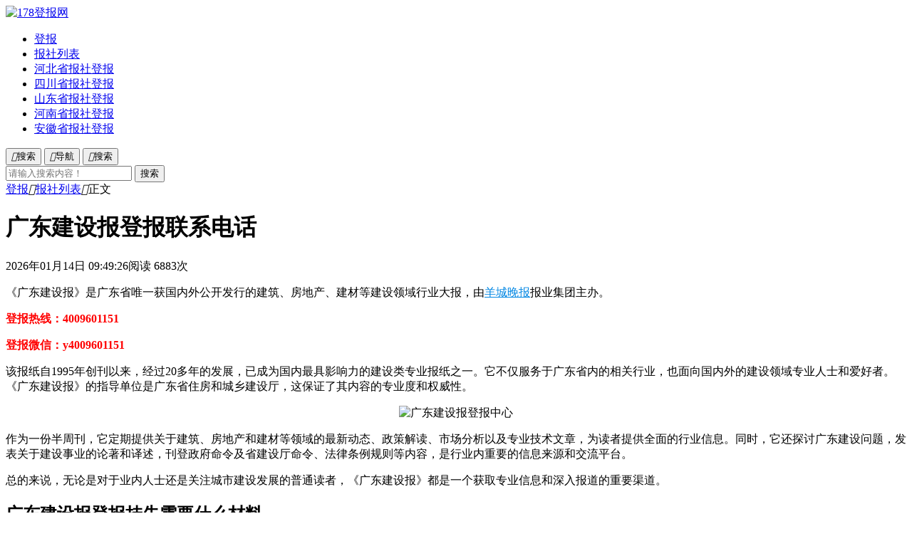

--- FILE ---
content_type: text/html; charset=utf-8
request_url: https://www.178zhaopin.com/baoshe/281.html
body_size: 6499
content:


<!DOCTYPE html PUBLIC "-//W3C//DTD XHTML 1.0 Transitional//EN" "http://www.w3.org/TR/xhtml1/DTD/xhtml1-transitional.dtd">
<html xmlns="http://www.w3.org/1999/xhtml">
<head>
<meta http-equiv="Content-Type" content="text/html; charset=utf-8">
<meta name="renderer" content="webkit">
<meta http-equiv="X-UA-Compatible" content="IE=edge">
<meta name="viewport" content="width=device-width,minimum-scale=1,initial-scale=1">
<meta name="bloghost" content="https://www.178zhaopin.com/">

<title>广东建设报登报电话_广东建设报登报联系电话 - 178登报网</title>
<meta name="keywords" content="广东建设报登报热线电话" />
<meta name="description" content="广东建设报登报热线电话4009601151，办理广东建设报证件登报挂失遗失声明及公司注销减资清算拍卖债权债务转让公告、环评公示、法院公告刊登。《广东建设报》是广东省唯一获国内外公开发行的建筑、房地产、建材等建设领域行业大报。" />
<link rel="prev" title="扬州日报登报联系电话" href="https://www.178zhaopin.com/baoshe/233.html"/>
<link rel="next" title="淮海晚报登报联系电话" href="https://www.178zhaopin.com/baoshe/229.html"/>
<link rel="stylesheet" type="text/css" href="https://www.178zhaopin.com/zb_users/theme/wxdy/style/style.min.css">
<link rel="apple-touch-icon" type="image/x-icon" href="https://www.178zhaopin.com/zb_users/theme/wxdy/style/favicon.ico">
<link rel="shortcut icon" type="image/x-icon" href="https://www.178zhaopin.com/zb_users/theme/wxdy/style/favicon.ico">
<link rel="icon"  type="image/x-icon" href="https://www.178zhaopin.com/zb_users/theme/wxdy/style/favicon.ico">
<script src="https://www.178zhaopin.com/zb_system/script/jquery-2.2.4.min.js"></script>
<script src="https://www.178zhaopin.com/zb_system/script/zblogphp.js" ></script>
<script src="https://www.178zhaopin.com/zb_system/script/c_html_js_add.php"></script>
<script src="https://www.178zhaopin.com/zb_users/theme/wxdy/style/js/hnysnet.js"></script>
<link rel="shortcut icon" href="https://www.178zhaopin.com/zb_users/upload/favicon.ico" type="image/x-icon">
</head><body>
<header class="fixedhead">
  <div class="webwidth">
    <div class="logo"><a href="https://www.178zhaopin.com/"><img alt="178登报网" src="https://www.178zhaopin.com/zb_users/theme/wxdy/style/logo.png"></a></div>
    <ul id="navul">
      <li id="nvabar-item-index"><a href="https://www.178zhaopin.com/" title="178登报网">登报</a></li><li id="navbar-category-6"><a href="https://www.178zhaopin.com/baoshe/">报社列表</a></li><li id="navbar-category-8"><a href="https://www.178zhaopin.com/hebeisheng/">河北省报社登报</a></li><li id="navbar-category-10"><a href="https://www.178zhaopin.com/sichuandengbao/">四川省报社登报</a></li><li id="navbar-category-11"><a href="https://www.178zhaopin.com/shandongdengbao/">山东省报社登报</a></li><li id="navbar-category-13"><a href="https://www.178zhaopin.com/henandengbao/">河南省报社登报</a></li><li id="navbar-category-14"><a href="https://www.178zhaopin.com/anhuidengbao/">安徽省报社登报</a></li>    </ul>
    <button id="msearch"><i class="iconfont">&#xe640;</i><span>搜索</span></button>
       <button id="mnav"><i class="iconfont">&#xe8fb;</i><span>导航</span></button>
    <button id="search"><i class="iconfont">&#xe640;</i><span>搜索</span></button>
    <div class="search">
    <form name="search" method="post" action="https://www.178zhaopin.com/zb_system/cmd.php?act=search"> 
        <input  name="q" type="text" placeholder="请输入搜索内容！">
        <button>搜索</button>
      </form>
    </div>
  </div>
</header>
<div class="main"><!--文章页当前位置--><div class="breadcrumb"><div class="webwidth">
<a href="https://www.178zhaopin.com/" title="178登报网">登报</a><i class="iconfont">&#xe78a;</i><a href="https://www.178zhaopin.com/baoshe/" title="报社列表">报社列表</a><i class="iconfont">&#xe78a;</i>正文
</div></div><div class="spm">
    <div class="webwidth">
  <h1>广东建设报登报联系电话</h1>
  <div class="info">
  <span>2026年01月14日 09:49:26</span><span>阅读 6883次</span>
    </div>
  <div class="article"><p><a href="https://www.178zhaopin.com/baoshe/257.html" target="_blank" style="color:#0086e3"></a>《广东建设报》是广东省唯一获国内外公开发行的建筑、房地产、建材等建设领域行业大报，由<a href="https://www.178zhaopin.com/baoshe/272.html" target="_blank" style="color:#0086e3">羊城晚报</a>报业集团主办。</p><p style="text-wrap: wrap;"><span style="color: #FF0000;"><strong>登报热线：4009601151</strong></span></p><p style="text-wrap: wrap;"><span style="color: #FF0000;"><strong>登报微信：y4009601151</strong></span></p><p>该报纸自1995年创刊以来，经过20多年的发展，已成为国内最具影响力的建设类专业报纸之一。它不仅服务于广东省内的相关行业，也面向国内外的建设领域专业人士和爱好者。《广东建设报》的指导单位是广东省住房和城乡建设厅，这保证了其内容的专业度和权威性。</p><p style="text-align: center"><img src="https://www.178zhaopin.com/zb_users/upload/2020/06/202006291593411543311486.jpg" title="广东建设报登报中心" alt="广东建设报登报中心"/></p><p>作为一份半周刊，它定期提供关于建筑、房地产和建材等领域的最新动态、政策解读、市场分析以及专业技术文章，为读者提供全面的行业信息。同时，它还探讨广东建设问题，发表关于建设事业的论著和译述，刊登政府命令及省建设厅命令、法律条例规则等内容，是行业内重要的信息来源和交流平台。</p><p>总的来说，无论是对于业内人士还是关注城市建设发展的普通读者，《广东建设报》都是一个获取专业信息和深入报道的重要渠道。</p><h2>广东建设报登报挂失需要什么材料</h2><p>广东建设报登报挂失或刊登各类公告声明需要的材料都是不一样的，需要看具体刊登的内容而定，比如：在广东建设报上登报声明消防产品强制性认证证书丢失，需要提供以下材料：</p><p>1.遗失声明：明确指出证书丢失的情况，包括证书的相关信息如编号、公司名称等。</p><p>2.公司<a href="https://www.178zhaopin.com/qiyezhengjian/691.html" target="_blank" style="color:#0086e3">营业执照</a>副本的复印件：作为公司的合法身份证明。</p><p>3.法人或负责人的身份证明：以便核实身份。</p><p>4.授权委托书（如适用）：如果由代理人办理登报事宜，需要授权委托书。</p><p>5.其他可能需要的材料：根据报社的具体要求，可能还需要提供其他相关文件或证明材料。</p><p>在准备这些材料的同时，建议直接联系广东建设报或通过其官方渠道获取最新的登报流程和所需材料的详细清单。此外，由于涉及强制性认证证书，建议同时按照相关规定启动证书的补办程序。</p><h2>广东登报有哪些省级报纸</h2><p><a href="https://www.178zhaopin.com/guangdongdb/1993.html" target="_blank" style="color:#0086e3">广东省级报纸</a>包括<a href="https://www.178zhaopin.com/baoshe/274.html" target="_blank" style="color:#0086e3">南方日报</a>、<a href="https://www.178zhaopin.com/baoshe/834.html" target="_blank" style="color:#0086e3">南方都市报</a>、羊城晚报和广东建设报等。</p><p>1.南方日报：作为中国共产党广东省委的机关报，它是广东报业市场中以高端读者为对象的权威政经大报，具有主流严肃的媒体定位。</p><p>2.南方都市报：这是一份在广东省内外都有广泛影响力的省级都市类报纸，内容涵盖新闻、经济、文化等多个领域。</p><p>3.羊城晚报：它也是广东省内具有较高知名度的省级晚报，提供丰富的新闻报道和深度分析。</p><p>4.广东建设报：专注于建筑、房地产、建材等建设领域的行业大报，由羊城晚报报业集团主办，是广东省唯一获国内外公开发行的建设类报纸。</p><p>这些报纸不仅在广东省内拥有广泛的读者群，也在国内外具有一定的影响力。它们通常用于发布各类声明、公告和遗失声明等，是进行登报声明的常用选择。在选择具体的报纸进行登报时，建议根据所需发布信息的性质和目标受众来选择合适的报纸类型。</p><h2>广东建设报登报类型、登报挂失案例：</h2><p>广东建设报的登报类型与登报挂失案例可以归纳如下：</p><p>一、登报类型</p><p>广东建设报提供的登报类型主要包括：</p><p>证件遗失声明：身份证、毕业证、营业执照等各类证件的遗失声明。</p><p>企业相关公告：包括企业注销公告、减资公告、清算公告、债权转让公告等，用于公示企业经营状态的变更。</p><p>寻人启事、寻物启事：帮助寻找失散人员或丢失物品。</p><p>声明与公告：如免责声明、道歉声明、合并分立公告等。</p><p>二、登报挂失案例</p><p>以下是在广东建设报上发布的一些登报挂失案例：</p><p>证件遗失：</p><p>李先生遗失了身份证，已在广东建设报上发布遗失声明，以避免身份信息被滥用。</p><p>某公司遗失了营业执照副本，通过广东建设报发布了遗失声明，以确保公司业务的正常进行。</p><p>重要文件或物品遗失：</p><p>例如，某建筑公司遗失了关键的工程图纸，他们在广东建设报上发布了遗失声明，以尽快找回这些重要的文件。</p><p>这些案例展示了广东建设报在登报挂失方面的广泛应用。个人或企业通过在该报上发布遗失声明或公告，能够及时通知公众，减少潜在风险。</p><p>同时，广东建设报还提供了其他多种登报服务，以满足不同需求。</p></div>
 
  <div class="post-nav">
  <p><a href="https://www.178zhaopin.com/baoshe/233.html" title="扬州日报登报联系电话">上一篇：扬州日报登报联系电话</a></p>  <p><a href="https://www.178zhaopin.com/baoshe/229.html" title="淮海晚报登报联系电话">下一篇：淮海晚报登报联系电话</a></p>  </div>
</div>
</div>

<div class="spm">
      <h3>最新发布</h3><div class="webwidth">
   <ul class="post">
      <li><span>01-19</span><a href="https://www.178zhaopin.com/baoshe/1095.html" title="四川日报登报挂失">四川日报登报挂失</a></li>
<li><span>01-19</span><a href="https://www.178zhaopin.com/baoshe/1160.html" title="海南日报登报挂失">海南日报登报挂失</a></li>
<li><span>01-19</span><a href="https://www.178zhaopin.com/baoshe/747.html" title="江南晚报登报遗失声明">江南晚报登报遗失声明</a></li>
<li><span>01-19</span><a href="https://www.178zhaopin.com/baoshe/1026.html" title="枣庄日报登报挂失">枣庄日报登报挂失</a></li>
<li><span>01-19</span><a href="https://www.178zhaopin.com/baoshe/1030.html" title="潍坊日报登报挂失">潍坊日报登报挂失</a></li>
<li><span>01-19</span><a href="https://www.178zhaopin.com/baoshe/166.html" title="太原晚报登报挂失">太原晚报登报挂失</a></li>
<li><span>01-19</span><a href="https://www.178zhaopin.com/baoshe/763.html" title="漯河日报登报挂失">漯河日报登报挂失</a></li>
<li><span>01-19</span><a href="https://www.178zhaopin.com/baoshe/703.html" title="燕赵农村报登报挂失">燕赵农村报登报挂失</a></li>
<li><span>01-19</span><a href="https://www.178zhaopin.com/baoshe/1039.html" title="鲁南商报登报挂失">鲁南商报登报挂失</a></li>
<li><span>01-19</span><a href="https://www.178zhaopin.com/baoshe/1178.html" title="中山日报登报挂失">中山日报登报挂失</a></li>
<li><span>01-19</span><a href="https://www.178zhaopin.com/baoshe/1051.html" title="金陵晚报登报挂失">金陵晚报登报挂失</a></li>
<li><span>01-19</span><a href="https://www.178zhaopin.com/baoshe/1105.html" title="自贡日报登报挂失">自贡日报登报挂失</a></li>
<li><span>01-19</span><a href="https://www.178zhaopin.com/baoshe/486.html" title="攀枝花日报登报遗失声明">攀枝花日报登报遗失声明</a></li>
<li><span>01-19</span><a href="https://www.178zhaopin.com/baoshe/1118.html" title="云南法制报公告登报热线">云南法制报公告登报热线</a></li>
<li><span>01-19</span><a href="https://www.178zhaopin.com/baoshe/996.html" title="深圳晶报登报挂失">深圳晶报登报挂失</a></li>
<li><span>01-19</span><a href="https://www.178zhaopin.com/baoshe/995.html" title="深圳晚报登报挂失">深圳晚报登报挂失</a></li>
<li><span>01-19</span><a href="https://www.178zhaopin.com/baoshe/1174.html" title="珠江商报登报挂失">珠江商报登报挂失</a></li>
<li><span>01-19</span><a href="https://www.178zhaopin.com/baoshe/1172.html" title="佛山日报登报挂失">佛山日报登报挂失</a></li>
<li><span>01-19</span><a href="https://www.178zhaopin.com/baoshe/1035.html" title="泰山晚报登报挂失">泰山晚报登报挂失</a></li>
<li><span>01-19</span><a href="https://www.178zhaopin.com/baoshe/280.html" title="深圳商报登报遗失声明">深圳商报登报遗失声明</a></li>
<li><span>01-19</span><a href="https://www.178zhaopin.com/baoshe/1047.html" title="江苏商报登报联系电话">江苏商报登报联系电话</a></li>
<li><span>01-19</span><a href="https://www.178zhaopin.com/baoshe/1196.html" title="长沙晚报登报联系电话">长沙晚报登报联系电话</a></li>
<li><span>01-19</span><a href="https://www.178zhaopin.com/baoshe/214.html" title="金陵晚报登报遗失声明">金陵晚报登报遗失声明</a></li>
<li><span>01-19</span><a href="https://www.178zhaopin.com/baoshe/216.html" title="无锡日报登报遗失声明">无锡日报登报遗失声明</a></li>
<li><span>01-19</span><a href="https://www.178zhaopin.com/baoshe/1057.html" title="常州日报登报挂失">常州日报登报挂失</a></li>
<li><span>01-19</span><a href="https://www.178zhaopin.com/baoshe/1142.html" title="渭南日报登报挂失">渭南日报登报挂失</a></li>
<li><span>01-19</span><a href="https://www.178zhaopin.com/baoshe/1145.html" title="商洛日报登报挂失">商洛日报登报挂失</a></li>
<li><span>01-19</span><a href="https://www.178zhaopin.com/baoshe/1184.html" title="惠州日报登报挂失">惠州日报登报挂失</a></li>
<li><span>01-19</span><a href="https://www.178zhaopin.com/baoshe/753.html" title="三湘都市报登报遗失声明">三湘都市报登报遗失声明</a></li>
<li><span>01-19</span><a href="https://www.178zhaopin.com/baoshe/1017.html" title="山东商报登报挂失">山东商报登报挂失</a></li>
<li><span>01-19</span><a href="https://www.178zhaopin.com/baoshe/442.html" title="永州日报登报挂失">永州日报登报挂失</a></li>
<li><span>01-19</span><a href="https://www.178zhaopin.com/baoshe/1018.html" title="大众日报登报挂失">大众日报登报挂失</a></li>
<li><span>01-19</span><a href="https://www.178zhaopin.com/baoshe/206.html" title="扬子晚报登报遗失声明">扬子晚报登报遗失声明</a></li>
<li><span>01-19</span><a href="https://www.178zhaopin.com/baoshe/1106.html" title="攀枝花日报登报挂失">攀枝花日报登报挂失</a></li>
<li><span>01-19</span><a href="https://www.178zhaopin.com/baoshe/368.html" title="泰山晚报登报遗失声明">泰山晚报登报遗失声明</a></li>
<li><span>01-19</span><a href="https://www.178zhaopin.com/baoshe/1036.html" title="威海日报登报挂失">威海日报登报挂失</a></li>
<li><span>01-19</span><a href="https://www.178zhaopin.com/baoshe/1037.html" title="威海晚报登报挂失">威海晚报登报挂失</a></li>
<li><span>01-19</span><a href="https://www.178zhaopin.com/baoshe/1034.html" title="泰安日报登报挂失">泰安日报登报挂失</a></li>
<li><span>01-19</span><a href="https://www.178zhaopin.com/baoshe/1188.html" title="茂名晚报登报挂失">茂名晚报登报挂失</a></li>
<li><span>01-19</span><a href="https://www.178zhaopin.com/baoshe/257.html" title="潮州日报登报挂失">潮州日报登报挂失</a></li>
<li><span>01-19</span><a href="https://www.178zhaopin.com/baoshe/829.html" title="东莞日报登报挂失">东莞日报登报挂失</a></li>
<li><span>01-19</span><a href="https://www.178zhaopin.com/baoshe/287.html" title="江门日报登报挂失">江门日报登报挂失</a></li>
<li><span>01-19</span><a href="https://www.178zhaopin.com/baoshe/1177.html" title="中山日报登报遗失声明">中山日报登报遗失声明</a></li>
<li><span>01-19</span><a href="https://www.178zhaopin.com/baoshe/1020.html" title="济南日报登报挂失">济南日报登报挂失</a></li>
<li><span>01-19</span><a href="https://www.178zhaopin.com/baoshe/1043.html" title="扬子晚报登报挂失">扬子晚报登报挂失</a></li>
<li><span>01-19</span><a href="https://www.178zhaopin.com/baoshe/424.html" title="湖南法治报登报挂失">湖南法治报登报挂失</a></li>
<li><span>01-19</span><a href="https://www.178zhaopin.com/baoshe/1181.html" title="江门日报登报遗失声明">江门日报登报遗失声明</a></li>
<li><span>01-19</span><a href="https://www.178zhaopin.com/baoshe/1176.html" title="东莞时报登报挂失">东莞时报登报挂失</a></li>
<li><span>01-19</span><a href="https://www.178zhaopin.com/baoshe/1191.html" title="梅州日报登报联系电话">梅州日报登报联系电话</a></li>
<li><span>01-19</span><a href="https://www.178zhaopin.com/baoshe/1044.html" title="现代快报登报挂失">现代快报登报挂失</a></li>
  </ul></div> </div>   

</div>
<footer>
<div class="webwidth">  
<ul class="flink"><span>相关栏目：</span>
<li><a href="https://www.178zhaopin.com/bjdb/">北京登报挂失</a></li>
<li><a href="https://www.178zhaopin.com/shanghai/">上海登报挂失</a></li>
<li><a href="https://www.178zhaopin.com/tjdb/">天津登报挂失</a></li>
<li><a href="https://www.178zhaopin.com/chongqing/">重庆登报挂失</a></li>
<li><a href="https://www.178zhaopin.com/hefei/">合肥登报挂失</a></li>
<li><a href="https://www.178zhaopin.com/wuhu/">芜湖登报挂失</a></li>
<li><a href="https://www.178zhaopin.com/bengbu/">蚌埠登报挂失</a></li>
<li><a href="https://www.178zhaopin.com/huainan/">淮南登报挂失</a></li>
<li><a href="https://www.178zhaopin.com/maanshan/">马鞍山登报挂失</a></li>
<li><a href="https://www.178zhaopin.com/huaibei/">淮北登报挂失</a></li>
<li><a href="https://www.178zhaopin.com/tongling/">铜陵登报挂失</a></li>
<li><a href="https://www.178zhaopin.com/anqing/">安庆登报挂失</a></li>
<li><a href="https://www.178zhaopin.com/huangshan/">黄山登报挂失</a></li>
<li><a href="https://www.178zhaopin.com/fuyang/">阜阳登报挂失</a></li>
<li><a href="https://www.178zhaopin.com/chuzhou/">滁州登报挂失</a></li>
<li><a href="https://www.178zhaopin.com/luan/">六安登报挂失</a></li>
<li><a href="https://www.178zhaopin.com/xuancheng/">宣城登报挂失</a></li>
<li><a href="https://www.178zhaopin.com/chizhou/">池州登报挂失</a></li>
<li><a href="https://www.178zhaopin.com/bozhou/">亳州登报挂失</a></li>
<li><a href="https://www.178zhaopin.com/suzhouguashi/">宿州登报挂失</a></li>
<li><a href="https://www.178zhaopin.com/fuzhou/">福州遗失声明</a></li>
<li><a href="https://www.178zhaopin.com/xiamen/">厦门遗失声明</a></li>
<li><a href="https://www.178zhaopin.com/zhangzhou/">漳州遗失声明</a></li>
<li><a href="https://www.178zhaopin.com/quanzhou/">泉州遗失声明</a></li>
<li><a href="https://www.178zhaopin.com/sanming/">三明遗失声明</a></li>
<li><a href="https://www.178zhaopin.com/putian/">莆田遗失声明</a></li>
<li><a href="https://www.178zhaopin.com/nanping/">南平登报遗失声明</a></li>
<li><a href="https://www.178zhaopin.com/longyan/">龙岩登报遗失声明</a></li>
<li><a href="https://www.178zhaopin.com/ningde/">宁德登报遗失声明</a></li>
<li><a href="https://www.178zhaopin.com/guiyang/">贵阳登报遗失声明</a></li>
<li><a href="https://www.178zhaopin.com/zunyi/">遵义登报遗失声明</a></li>
<li><a href="https://www.178zhaopin.com/liupanshui/">六盘水登报遗失声明</a></li>
<li><a href="https://www.178zhaopin.com/anshun/">安顺登报遗失声明</a></li>
<li><a href="https://www.178zhaopin.com/bijie/">毕节登报遗失声明</a></li>
<li><a href="https://www.178zhaopin.com/tongren/">铜仁登报遗失声明</a></li>
<li><a href="https://www.178zhaopin.com/qiandongnan/">黔东南登报遗失声明</a></li>
<li><a href="https://www.178zhaopin.com/qiannan/">黔南登报遗失声明</a></li>
<li><a href="https://www.178zhaopin.com/qianxinan/">黔西南登报遗失声明</a></li>
<p>Copyright&nbsp;&copy;&nbsp;2009-2020 报社直营登报中心 All Rights Reserved.<p><a rel="nofollow" href="https://beian.miit.gov.cn" target="_ablank">京ICP备17067241号-10</a>&nbsp;&nbsp;<a href="https://www.178zhaopin.com/sitemap.html" target="_blank">站内地图</a>&nbsp;&nbsp;<a href="https://www.178zhaopin.com/sitemap.xml" target="_blank">网站地图</a></p></p>
<p>客服微信：715013143</p>
</div>
		 	<div style="width:300px;margin:0 auto; padding:10px 0;">
		 		<a target="_blank" href="http://www.beian.gov.cn/portal/registerSystemInfo?recordcode=11010502046986" style="display:inline-block;text-decoration:none;height:20px;line-height:20px;"><img src="https://www.178zhaopin.com/beiantubiao.png" style="float:left;"/><p style="float:left;height:20px;line-height:20px;margin: 0px 0px 0px 5px; color:#939393;">京公网安备 11010502046986号</p></a>
		 	</div>
		 
		 <script>
var _hmt = _hmt || [];
(function() {
  var hm = document.createElement("script");
  hm.src = "https://hm.baidu.com/hm.js?69a697f5287c8b5191bdac9bf4261e50";
  var s = document.getElementsByTagName("script")[0]; 
  s.parentNode.insertBefore(hm, s);
})();
</script>
</footer>
<script>
	(function(){
		var bp = document.createElement('script');
		var curProtocol = window.location.protocol.split(':')[0];
		if (curProtocol === 'https'){
	   bp.src = 'https://zz.bdstatic.com/linksubmit/push.js';
	  }
	  else{
	  bp.src = 'http://push.zhanzhang.baidu.com/push.js';
	  }
		var s = document.getElementsByTagName("script")[0];
		s.parentNode.insertBefore(bp, s);
	})();
	</script>
</body></html><!--148.30 ms , 12 queries , 6765kb memory , 0 error-->